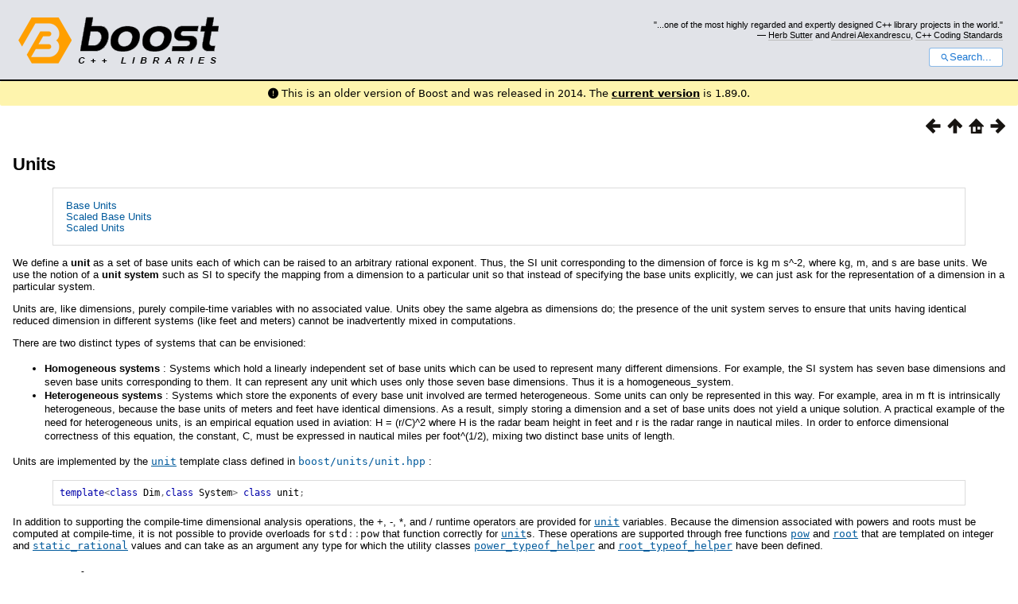

--- FILE ---
content_type: text/html
request_url: https://www.boost.org/doc/libs/1_56_0/doc/html/boost_units/Units.html
body_size: 32985
content:



<!DOCTYPE html>
<html lang="en-us">
  <head>
    <meta charset="utf-8">
    <link href="/static/css/header.css">
    <link rel="stylesheet" href="https://cdnjs.cloudflare.com/ajax/libs/font-awesome/6.6.0/css/all.min.css">
    <script defer data-domain="boost.org" src="https://plausible.io/js/script.manual.js"></script>
    <script src="/static/js/boost-gecko/main.C3hPHS6-.js" defer></script>
    <link rel="canonical" href="https://www.boost.org/doc/libs/latest/doc/html/boost_units/Units.html">
  </head>
  <style>
    body {
      margin-top: 0;
    }

    /* Heading, title and logo. */
    #heading,
    #boost-common-heading-doc {
      background: #4F744D url(/static/img/original_docs/header-bg.png) repeat-x top left;
    }
    #heading *,
    #boost-common-heading-doc * {
      color: #FFFFFF;
    }
    #heading .heading-inner,
    #boost-common-heading-doc .heading-inner {
      background: url(/static/img/original_docs/header-fg.png) no-repeat top left;
      border: none;
      border-bottom: #000000 solid 1px;
    }
    #boost-common-heading-doc .heading-logo,
    #heading .heading-logo {
      width: 236px;
      height: 55px;
      margin: 18px 0px 0px 24px;
    }


    #injected-header * {
      color: #000;
    }
    /* Links in the header. */
    #boost-common-heading-doc .heading-quote a,
    #heading .heading-quote a {
      border-bottom: 1px solid #BBBBBB;
    }
    #boost-common-heading-doc .heading-quote a:hover,
    #heading .heading-quote a:hover {
      border-bottom: 1px solid #FFFFFF;
    }
    #boost-common-heading-doc .heading-quote a:visited,
    #heading .heading-quote a:visited {
      border-bottom: 1px dotted #BBBBBB;
    }
    #boost-common-heading-doc .heading-quote a:visited:hover,
    #heading .heading-quote a:visited:hover {
      border-bottom: 1px dotted #FFFFFF;
    }

    /*
    Copyright 2005-2008 Redshift Software, Inc.
    Distributed under the Boost Software License, Version 1.0.
    (See accompanying file LICENSE_1_0.txt or https://www.boost.org/LICENSE_1_0.txt)
    */
    /* Heading, title and logo. */

    /* Position the common heading. This appears on pages which have their own
     * markup. Since the body might have a margin this has to be absolutely
     * positioned. The spacer then pushes the page content down so that it
     * doesn't fall underneath the heading. */
    #boost-common-heading-doc {
      position: absolute;
      left: 0;
      top: 0;
    }
    body.boost-asciidoctor #boost-common-heading-doc {
        position: static;
    }

    #boost-common-heading-doc-spacer {
      height: 100px;
    }
    body.boost-asciidoctor #boost-common-heading-doc-spacer {
      display: none;
    }

    #boost-common-heading-doc,
    #heading {
      margin: 0em;
      border-bottom: #000000 solid 1px;
      width: 100%;
      font-family: sans-serif;
      font-size: 9.5pt;
    }
    #boost-common-heading-doc .heading-inner,
    #heading .heading-inner {
      height: 100px;
      overflow: hidden;
    }

    #boost-common-heading-doc *,
    #heading * {
      font-size: 100%;
      font-weight: normal;
      margin: 0;
      padding: 0;
      text-decoration: none;
    }
    #boost-common-heading-doc .heading-placard,
    #heading .heading-placard {
      display: none;
    }
    #boost-common-heading-doc .heading-title .heading-boost,
    #boost-common-heading-doc .heading-title .heading-cpplibraries,
    #heading .heading-title .heading-boost,
    #heading .heading-title .heading-cpplibraries {
      display: none;
    }
    #boost-common-heading-doc .heading-title,
    #heading .heading-title {
      float: left;
    }
    #boost-common-heading-doc .heading-title a,
    #heading .heading-title a {
    }
    #boost-common-heading-doc .heading-logo,
    #heading .heading-logo {
      width: 270px;
      height: 90px;
      border: none;
      vertical-align: bottom;
      margin: 0px 0px 0px 1.5em;
    }
    #boost-common-heading-doc .heading-quote,
    #heading .heading-quote {
      text-align: right;
      padding: 25px 1.5em 10px 0em;
    }
    #boost-common-heading-doc .heading-quote q,
    #heading .heading-quote q {
      font-size: 90%;
      display: block;
    }
    #boost-common-heading-doc .heading-quote .heading-attribution,
    #heading .heading-quote .heading-attribution {
      font-size: 85%;
      display: block;
    }
    @media (max-device-width: 480px) {
      .heading-quote {
        display: none;
      }
    }
    #boost-common-heading-doc .heading-sections,
    #heading .heading-sections {
      display: none;
    }
    #boost-common-heading-doc .heading-search,
    #heading .heading-search {
      text-align: right;
      padding: 0em 1.5em 0em 0em;
    }
    @media (max-device-width: 480px) {
      #boost-common-heading-doc .heading-search,
      #heading .heading-search {
        padding: 1.5em;
      }
    }
    #boost-common-heading-doc .heading-search button,
    #heading .heading-search button {
      cursor: pointer;
      line-height: 1.75;
      border-radius: 0.25em;
      padding: 0 1em;
      border: 1px solid #1976d280;
      background-color: #FFF;
      color: #1976d2;
    }
    #boost-common-heading-doc .heading-search button svg,
    #heading .heading-search button svg {
      vertical-align: middle;
      height: 1em;
      width: 1em;
      fill: #1976d2;
    }
    .boost-common-header-notice {
        font-family: sans-serif;
        font-size: 13px;
        border: 1px solid #aa5;
        background: #ffc;
        color: #000;
    }

    a.boost-common-header-inner,
    span.boost-common-header-inner,
    div.boost-common-header-inner {
        display: block;
        padding: 10px 13px;
        text-decoration: none;
        color: #000;
    }

    a.boost-common-header-inner:hover {
        text-decoration: underline;
    }

    @media all and (min-width: 550px) {
        .boost-common-header-notice {
            position: absolute;
            top: 10px;
            max-width: 400px;
            max-height: 80px;
            overflow: hidden;
            box-shadow: 5px 5px 5px rgba(0, 0, 0, 0.5);
            margin-left: 300px;
        }
    }
    .version_alert {
      background-color: hsla(53,98%,77%,.7);
      border-radius: 0.125rem;
      font-family: ui-sans-serif,system-ui,-apple-system,BlinkMacSystemFont,Segoe UI,Roboto,Helvetica Neue,Arial,Noto Sans,sans-serif,Apple Color Emoji,Segoe UI Emoji,Segoe UI Symbol,Noto Color Emoji;
      font-size: 1rem !important;
      margin-bottom: 0.75rem !important;
      padding: 0.5rem !important;
      text-align: center;
    }
    .version_alert p {
      text-align: center;
      margin: 0px;
    }
    .version_alert a {
      font-weight: 600;
      text-decoration-line: underline;
    }
  </style>

  
    <body style="margin: 0; padding: 0; max-width: unset;">
      <div id="injected-header">
      

<div id="heading">
  <div class="heading-inner">
    <div class="heading-placard"></div>

    <h1 class="heading-title">
      <a href="/">
        <img src="/static/img/original_docs/space.png" alt="Boost C++ Libraries" class="heading-logo">
        <span class="heading-boost">Boost</span>
        <span class="heading-cpplibraries">C++ Libraries</span>
      </a>
    </h1>

    <p class="heading-quote">
    <q>...one of the most highly
    regarded and expertly designed C++ library projects in the
    world.</q> <span class="heading-attribution">— <a href="https://herbsutter.com" class="external">Herb Sutter</a> and <a href="http://en.wikipedia.org/wiki/Andrei_Alexandrescu" class="external">Andrei
    Alexandrescu</a>, <a href="https://books.google.com/books/about/C++_Coding_Standards.html?id=mmjVIC6WolgC" class="external">C++
    Coding Standards</a></span></p>
    <div class="heading-search">
      <button id="gecko-search-button" data-current-boost-version="1_89_0" data-theme-mode="light" data-font-family="sans-serif">
        <svg viewBox="0 0 24 24">
          <path d="M15.5 14h-.79l-.28-.27C15.41 12.59 16 11.11 16 9.5 16 5.91 13.09 3 9.5 3S3 5.91 3 9.5 5.91 16 9.5 16c1.61 0 3.09-.59 4.23-1.57l.27.28v.79l5 4.99L20.49 19l-4.99-5zm-6 0C7.01 14 5 11.99 5 9.5S7.01 5 9.5 5 14 7.01 14 9.5 11.99 14 9.5 14z"></path>
        </svg>Search...
      </button>
    </div>
  </div>
</div>


  <div role="alert" class="version_alert">
    <p>
      <i class="fas fa-exclamation-circle"></i>
      
        
          This is an older version of Boost and was released in 2014.
        
      The <a href="/doc/libs/latest/doc/html/boost_units/Units.html">current version</a> is 1.89.0.
      
    </p>
  </div>



      </div>
      <div style="margin: 1em;">
        <html>
<head>
<meta content="text/html; charset=utf-8" http-equiv="Content-Type"/>
<title>Units</title>
<link href="../../../doc/src/boostbook.css" rel="stylesheet" type="text/css"/>
<meta content="DocBook XSL Stylesheets V1.78.1" name="generator"/>
<link href="../index.html" rel="home" title="The Boost C++ Libraries BoostBook Documentation Subset"/>
<link href="../boost_units.html" rel="up" title="Chapter 38. Boost.Units 1.1.0"/>
<link href="Dimensional_Analysis.html" rel="prev" title="Dimensional Analysis"/>
<link href="Quantities.html" rel="next" title="Quantities"/>
</head>
<body alink="#0000FF" bgcolor="white" link="#0000FF" text="black" vlink="#840084">


<div class="spirit-nav">
<a accesskey="p" href="Dimensional_Analysis.html"><img alt="Prev" src="../../../doc/src/images/prev.png"/></a><a accesskey="u" href="../boost_units.html"><img alt="Up" src="../../../doc/src/images/up.png"/></a><a accesskey="h" href="../index.html"><img alt="Home" src="../../../doc/src/images/home.png"/></a><a accesskey="n" href="Quantities.html"><img alt="Next" src="../../../doc/src/images/next.png"/></a>
</div>
<div class="section">
<div class="titlepage"><div><div><h2 class="title" style="clear: both">
<a name="boost_units.Units"></a><a class="link" href="Units.html" title="Units">Units</a>
</h2></div></div></div>
<div class="toc"><dl class="toc">
<dt><span class="section"><a href="Units.html#boost_units.Units.base_units">Base Units</a></span></dt>
<dt><span class="section"><a href="Units.html#boost_units.Units.scaled_base_units">Scaled Base Units</a></span></dt>
<dt><span class="section"><a href="Units.html#boost_units.Units.scaled_units">Scaled Units</a></span></dt>
</dl></div>
<p>
      We define a <span class="bold"><strong>unit</strong></span> as a set of base units each
      of which can be raised to an arbitrary rational exponent. Thus, the SI unit
      corresponding to the dimension of force is kg m s^-2, where kg, m, and s are
      base units. We use the notion of a <span class="bold"><strong>unit system</strong></span>
      such as SI to specify the mapping from a dimension to a particular unit so
      that instead of specifying the base units explicitly, we can just ask for the
      representation of a dimension in a particular system.
    </p>
<p>
      Units are, like dimensions, purely compile-time variables with no associated
      value. Units obey the same algebra as dimensions do; the presence of the unit
      system serves to ensure that units having identical reduced dimension in different
      systems (like feet and meters) cannot be inadvertently mixed in computations.
    </p>
<p>
      There are two distinct types of systems that can be envisioned:
    </p>
<div class="itemizedlist"><ul class="itemizedlist" style="list-style-type: disc; ">
<li class="listitem">
<span class="bold"><strong>Homogeneous systems</strong></span> : Systems which hold
          a linearly independent set of base units which can be used to represent
          many different dimensions. For example, the SI system has seven base dimensions
          and seven base units corresponding to them. It can represent any unit which
          uses only those seven base dimensions. Thus it is a homogeneous_system.
        </li>
<li class="listitem">
<span class="bold"><strong>Heterogeneous systems</strong></span> : Systems which
          store the exponents of every base unit involved are termed heterogeneous.
          Some units can only be represented in this way. For example, area in m
          ft is intrinsically heterogeneous, because the base units of meters and
          feet have identical dimensions. As a result, simply storing a dimension
          and a set of base units does not yield a unique solution. A practical example
          of the need for heterogeneous units, is an empirical equation used in aviation:
          H = (r/C)^2 where H is the radar beam height in feet and r is the radar
          range in nautical miles. In order to enforce dimensional correctness of
          this equation, the constant, C, must be expressed in nautical miles per
          foot^(1/2), mixing two distinct base units of length.
        </li>
</ul></div>
<p>
      Units are implemented by the <span class="underline"><code class="computeroutput"><a class="link" href="../boost/units/unit.html" title="Class template unit">unit</a></code></span>
      template class defined in <code class="computeroutput"><a class="link" href="Reference.html#header.boost.units.unit_hpp" title="Header &lt;boost/units/unit.hpp&gt;">boost/units/unit.hpp</a></code>
      :
    </p>
<pre class="programlisting"><span class="keyword">template</span><span class="special">&lt;</span><span class="keyword">class</span> <span class="identifier">Dim</span><span class="special">,</span><span class="keyword">class</span> <span class="identifier">System</span><span class="special">&gt;</span> <span class="keyword">class</span> <span class="identifier">unit</span><span class="special">;</span>
</pre>
<p>
      In addition to supporting the compile-time dimensional analysis operations,
      the +, -, *, and / runtime operators are provided for <span class="underline"><code class="computeroutput"><a class="link" href="../boost/units/unit.html" title="Class template unit">unit</a></code></span> variables. Because the
      dimension associated with powers and roots must be computed at compile-time,
      it is not possible to provide overloads for <code class="computeroutput"><span class="identifier">std</span><span class="special">::</span><span class="identifier">pow</span></code> that
      function correctly for <span class="underline"><code class="computeroutput"><a class="link" href="../boost/units/unit.html" title="Class template unit">unit</a></code></span>s.
      These operations are supported through free functions <span class="underline"><code class="computeroutput"><a class="link" href="../boost/units/pow_idp340084656.html" title="Function template pow">pow</a></code></span> and <span class="underline"><code class="computeroutput"><a class="link" href="Reference.html#boost.units.root_idp340937488">root</a></code></span> that are templated
      on integer and <span class="underline"><code class="computeroutput"><a class="link" href="../boost/units/static_rational.html" title="Class template static_rational">static_rational</a></code></span>
      values and can take as an argument any type for which the utility classes
      <span class="underline"><code class="computeroutput"><a class="link" href="../boost/units/power_typeof_helper.html" title="Struct template power_typeof_helper">power_typeof_helper</a></code></span>
      and <span class="underline"><code class="computeroutput"><a class="link" href="../boost/units/root_typeof_helper.html" title="Struct template root_typeof_helper">root_typeof_helper</a></code></span>
      have been defined.
    </p>
<div class="section">
<div class="titlepage"><div><div><h3 class="title">
<a name="boost_units.Units.base_units"></a><a class="link" href="Units.html#boost_units.Units.base_units" title="Base Units">Base Units</a>
</h3></div></div></div>
<p>
        Base units are defined much like base dimensions.
      </p>
<pre class="programlisting"><span class="keyword">template</span><span class="special">&lt;</span><span class="keyword">class</span> <span class="identifier">Derived</span><span class="special">,</span> <span class="keyword">class</span> <span class="identifier">Dimensions</span><span class="special">,</span> <span class="keyword">long</span> <span class="identifier">N</span><span class="special">&gt;</span> <span class="keyword">struct</span> <span class="identifier">base_unit</span> <span class="special">{</span> <span class="special">...</span> <span class="special">};</span>
</pre>
<p>
        Again negative ordinals are reserved.
      </p>
<p>
        As an example, in the following we will implement a subset of the SI unit
        system based on the fundamental dimensions given above, demonstrating all
        steps necessary for a completely functional system. First, we simply define
        a unit system that includes type definitions for commonly used units:
      </p>
<p>
</p>
<pre class="programlisting"><span class="keyword">struct</span> <span class="identifier">meter_base_unit</span> <span class="special">:</span> <span class="identifier">base_unit</span><span class="special">&lt;</span><span class="identifier">meter_base_unit</span><span class="special">,</span> <span class="identifier">length_dimension</span><span class="special">,</span> <span class="number">1</span><span class="special">&gt;</span> <span class="special">{</span> <span class="special">};</span>
<span class="keyword">struct</span> <span class="identifier">kilogram_base_unit</span> <span class="special">:</span> <span class="identifier">base_unit</span><span class="special">&lt;</span><span class="identifier">kilogram_base_unit</span><span class="special">,</span> <span class="identifier">mass_dimension</span><span class="special">,</span> <span class="number">2</span><span class="special">&gt;</span> <span class="special">{</span> <span class="special">};</span>
<span class="keyword">struct</span> <span class="identifier">second_base_unit</span> <span class="special">:</span> <span class="identifier">base_unit</span><span class="special">&lt;</span><span class="identifier">second_base_unit</span><span class="special">,</span> <span class="identifier">time_dimension</span><span class="special">,</span> <span class="number">3</span><span class="special">&gt;</span> <span class="special">{</span> <span class="special">};</span>

<span class="keyword">typedef</span> <span class="identifier">make_system</span><span class="special">&lt;</span>
    <span class="identifier">meter_base_unit</span><span class="special">,</span>
    <span class="identifier">kilogram_base_unit</span><span class="special">,</span>
    <span class="identifier">second_base_unit</span><span class="special">&gt;::</span><span class="identifier">type</span> <span class="identifier">mks_system</span><span class="special">;</span>

<span class="comment">/// unit typedefs</span>
<span class="keyword">typedef</span> <span class="identifier">unit</span><span class="special">&lt;</span><span class="identifier">dimensionless_type</span><span class="special">,</span><span class="identifier">mks_system</span><span class="special">&gt;</span>      <span class="identifier">dimensionless</span><span class="special">;</span>

<span class="keyword">typedef</span> <span class="identifier">unit</span><span class="special">&lt;</span><span class="identifier">length_dimension</span><span class="special">,</span><span class="identifier">mks_system</span><span class="special">&gt;</span>        <span class="identifier">length</span><span class="special">;</span>
<span class="keyword">typedef</span> <span class="identifier">unit</span><span class="special">&lt;</span><span class="identifier">mass_dimension</span><span class="special">,</span><span class="identifier">mks_system</span><span class="special">&gt;</span>          <span class="identifier">mass</span><span class="special">;</span>
<span class="keyword">typedef</span> <span class="identifier">unit</span><span class="special">&lt;</span><span class="identifier">time_dimension</span><span class="special">,</span><span class="identifier">mks_system</span><span class="special">&gt;</span>          <span class="identifier">time</span><span class="special">;</span>

<span class="keyword">typedef</span> <span class="identifier">unit</span><span class="special">&lt;</span><span class="identifier">area_dimension</span><span class="special">,</span><span class="identifier">mks_system</span><span class="special">&gt;</span>          <span class="identifier">area</span><span class="special">;</span>
<span class="keyword">typedef</span> <span class="identifier">unit</span><span class="special">&lt;</span><span class="identifier">energy_dimension</span><span class="special">,</span><span class="identifier">mks_system</span><span class="special">&gt;</span>        <span class="identifier">energy</span><span class="special">;</span>
</pre>
<p>
</p>
<p>
        The macro <span class="underline"><code class="computeroutput"><a class="link" href="../BOOST_UNITS_STATIC_CONSTANT.html" title="Macro BOOST_UNITS_STATIC_CONSTANT">BOOST_UNITS_STATIC_CONSTANT</a></code></span>
        is provided in <code class="computeroutput"><a class="link" href="Reference.html#header.boost.units.static_constant_hpp" title="Header &lt;boost/units/static_constant.hpp&gt;">boost/units/static_constant.hpp</a></code>
        to facilitate ODR- and thread-safe constant definition in header files. We
        then define some constants for the supported units to simplify variable definitions:
      </p>
<p>
</p>
<pre class="programlisting"><span class="comment">/// unit constants </span>
<span class="identifier">BOOST_UNITS_STATIC_CONSTANT</span><span class="special">(</span><span class="identifier">meter</span><span class="special">,</span><span class="identifier">length</span><span class="special">);</span>
<span class="identifier">BOOST_UNITS_STATIC_CONSTANT</span><span class="special">(</span><span class="identifier">meters</span><span class="special">,</span><span class="identifier">length</span><span class="special">);</span>
<span class="identifier">BOOST_UNITS_STATIC_CONSTANT</span><span class="special">(</span><span class="identifier">kilogram</span><span class="special">,</span><span class="identifier">mass</span><span class="special">);</span>
<span class="identifier">BOOST_UNITS_STATIC_CONSTANT</span><span class="special">(</span><span class="identifier">kilograms</span><span class="special">,</span><span class="identifier">mass</span><span class="special">);</span>
<span class="identifier">BOOST_UNITS_STATIC_CONSTANT</span><span class="special">(</span><span class="identifier">second</span><span class="special">,</span><span class="identifier">time</span><span class="special">);</span>
<span class="identifier">BOOST_UNITS_STATIC_CONSTANT</span><span class="special">(</span><span class="identifier">seconds</span><span class="special">,</span><span class="identifier">time</span><span class="special">);</span>

<span class="identifier">BOOST_UNITS_STATIC_CONSTANT</span><span class="special">(</span><span class="identifier">square_meter</span><span class="special">,</span><span class="identifier">area</span><span class="special">);</span>
<span class="identifier">BOOST_UNITS_STATIC_CONSTANT</span><span class="special">(</span><span class="identifier">square_meters</span><span class="special">,</span><span class="identifier">area</span><span class="special">);</span>
<span class="identifier">BOOST_UNITS_STATIC_CONSTANT</span><span class="special">(</span><span class="identifier">joule</span><span class="special">,</span><span class="identifier">energy</span><span class="special">);</span>
<span class="identifier">BOOST_UNITS_STATIC_CONSTANT</span><span class="special">(</span><span class="identifier">joules</span><span class="special">,</span><span class="identifier">energy</span><span class="special">);</span>
</pre>
<p>
</p>
<p>
        If support for textual output of units is desired, we can also specialize
        the <span class="underline"><code class="computeroutput"><a class="link" href="../boost/units/base_unit_info.html" title="Struct template base_unit_info">base_unit_info</a></code></span>
        class for each fundamental dimension tag:
      </p>
<p>
</p>
<pre class="programlisting"><span class="keyword">template</span><span class="special">&lt;&gt;</span> <span class="keyword">struct</span> <span class="identifier">base_unit_info</span><span class="special">&lt;</span><span class="identifier">test</span><span class="special">::</span><span class="identifier">meter_base_unit</span><span class="special">&gt;</span>
<span class="special">{</span>
    <span class="keyword">static</span> <span class="identifier">std</span><span class="special">::</span><span class="identifier">string</span> <span class="identifier">name</span><span class="special">()</span>               <span class="special">{</span> <span class="keyword">return</span> <span class="string">"meter"</span><span class="special">;</span> <span class="special">}</span>
    <span class="keyword">static</span> <span class="identifier">std</span><span class="special">::</span><span class="identifier">string</span> <span class="identifier">symbol</span><span class="special">()</span>             <span class="special">{</span> <span class="keyword">return</span> <span class="string">"m"</span><span class="special">;</span> <span class="special">}</span>
<span class="special">};</span>
</pre>
<p>
</p>
<p>
        and similarly for <code class="computeroutput"><span class="identifier">kilogram_base_unit</span></code>
        and <code class="computeroutput"><span class="identifier">second_base_unit</span></code>. A future
        version of the library will provide a more flexible system allowing for internationalization
        through a facet/locale-type mechanism. The <code class="computeroutput"><span class="identifier">name</span><span class="special">()</span></code> and <code class="computeroutput"><span class="identifier">symbol</span><span class="special">()</span></code> methods of <span class="underline"><code class="computeroutput"><a class="link" href="../boost/units/base_unit_info.html" title="Struct template base_unit_info">base_unit_info</a></code></span>
        provide full and short names for the base unit. With these definitions, we
        have the rudimentary beginnings of our unit system, which can be used to
        determine reduced dimensions for arbitrary unit calculations.
      </p>
</div>
<div class="section">
<div class="titlepage"><div><div><h3 class="title">
<a name="boost_units.Units.scaled_base_units"></a><a class="link" href="Units.html#boost_units.Units.scaled_base_units" title="Scaled Base Units">Scaled Base Units</a>
</h3></div></div></div>
<p>
        Now, it is also possible to define a base unit as being a multiple of another
        base unit. For example, the way that <code class="computeroutput"><span class="identifier">kilogram_base_unit</span></code>
        is actually defined by the library is along the following lines
      </p>
<pre class="programlisting"><span class="keyword">struct</span> <span class="identifier">gram_base_unit</span> <span class="special">:</span> <span class="identifier">boost</span><span class="special">::</span><span class="identifier">units</span><span class="special">::</span><span class="identifier">base_unit</span><span class="special">&lt;</span><span class="identifier">gram_base_unit</span><span class="special">,</span> <span class="identifier">mass_dimension</span><span class="special">,</span> <span class="number">1</span><span class="special">&gt;</span> <span class="special">{};</span>
<span class="keyword">typedef</span> <span class="identifier">scaled_base_unit</span><span class="special">&lt;</span><span class="identifier">gram_base_unit</span><span class="special">,</span> <span class="identifier">scale</span><span class="special">&lt;</span><span class="number">10</span><span class="special">,</span> <span class="identifier">static_rational</span><span class="special">&lt;</span><span class="number">3</span><span class="special">&gt;</span> <span class="special">&gt;</span> <span class="special">&gt;</span> <span class="identifier">kilogram_base_unit</span><span class="special">;</span>
</pre>
<p>
        This basically defines a kilogram as being 10^3 times a gram.
      </p>
<p>
        There are several advantages to this approach.
      </p>
<div class="itemizedlist"><ul class="itemizedlist" style="list-style-type: disc; ">
<li class="listitem">
            It reflects the real meaning of these units better than treating them
            as independent units.
          </li>
<li class="listitem">
            If a conversion is defined between grams or kilograms and some other
            units, it will automatically work for both kilograms and grams, with
            only one specialization.
          </li>
<li class="listitem">
            Similarly, if the symbol for grams is defined as "g", then
            the symbol for kilograms will be "kg" without any extra effort.
          </li>
</ul></div>
</div>
<div class="section">
<div class="titlepage"><div><div><h3 class="title">
<a name="boost_units.Units.scaled_units"></a><a class="link" href="Units.html#boost_units.Units.scaled_units" title="Scaled Units">Scaled Units</a>
</h3></div></div></div>
<p>
        We can also scale a <span class="underline"><code class="computeroutput"><a class="link" href="../boost/units/unit.html" title="Class template unit">unit</a></code></span>
        as a whole, rather than scaling the individual base units which comprise
        it. For this purpose, we use the metafunction <span class="underline"><code class="computeroutput"><a class="link" href="../boost/units/make_scaled_unit.html" title="Struct template make_scaled_unit">make_scaled_unit</a></code></span>.
        The main motivation for this feature is the metric prefixes defined in <code class="computeroutput"><a class="link" href="Reference.html#header.boost.units.systems.si.prefixes_hpp" title="Header &lt;boost/units/systems/si/prefixes.hpp&gt;">boost/units/systems/si/prefixes.hpp</a></code>.
      </p>
<p>
        A simple example of its usage would be.
      </p>
<pre class="programlisting"><span class="keyword">typedef</span> <span class="identifier">make_scaled_unit</span><span class="special">&lt;</span><span class="identifier">si</span><span class="special">::</span><span class="identifier">time</span><span class="special">,</span> <span class="identifier">scale</span><span class="special">&lt;</span><span class="number">10</span><span class="special">,</span> <span class="identifier">static_rational</span><span class="special">&lt;-</span><span class="number">9</span><span class="special">&gt;</span> <span class="special">&gt;</span> <span class="special">&gt;::</span><span class="identifier">type</span> <span class="identifier">nanosecond</span><span class="special">;</span>
</pre>
<p>
        nanosecond is a specialization of <span class="underline"><code class="computeroutput"><a class="link" href="../boost/units/unit.html" title="Class template unit">unit</a></code></span>,
        and can be used in a quantity normally.
      </p>
<pre class="programlisting"><span class="identifier">quantity</span><span class="special">&lt;</span><span class="identifier">nanosecond</span><span class="special">&gt;</span> <span class="identifier">t</span><span class="special">(</span><span class="number">1.0</span> <span class="special">*</span> <span class="identifier">si</span><span class="special">::</span><span class="identifier">seconds</span><span class="special">);</span>
<span class="identifier">std</span><span class="special">::</span><span class="identifier">cout</span> <span class="special">&lt;&lt;</span> <span class="identifier">t</span> <span class="special">&lt;&lt;</span> <span class="identifier">std</span><span class="special">::</span><span class="identifier">endl</span><span class="special">;</span>    <span class="comment">// prints 1e9 ns</span>
</pre>
</div>
</div>
<table width="100%" xmlns:rev="http://www.cs.rpi.edu/~gregod/boost/tools/doc/revision"><tr>
<td align="left"></td>
<td align="right"><div class="copyright-footer">Copyright © 2003-2008 Matthias Christian Schabel<br/>Copyright © 2007-2010 Steven
      Watanabe<p>
        Distributed under the Boost Software License, Version 1.0. (See accompanying
        file LICENSE_1_0.txt or copy at <a href="http://www.boost.org/LICENSE_1_0.txt" target="_top">http://www.boost.org/LICENSE_1_0.txt</a>)
      </p>
</div></td>
</tr></table>
<hr/>
<div class="spirit-nav">
<a accesskey="p" href="Dimensional_Analysis.html"><img alt="Prev" src="../../../doc/src/images/prev.png"/></a><a accesskey="u" href="../boost_units.html"><img alt="Up" src="../../../doc/src/images/up.png"/></a><a accesskey="h" href="../index.html"><img alt="Home" src="../../../doc/src/images/home.png"/></a><a accesskey="n" href="Quantities.html"><img alt="Next" src="../../../doc/src/images/next.png"/></a>
</div>
</body>
</html>

      </div>
    </body>
  
</html>
